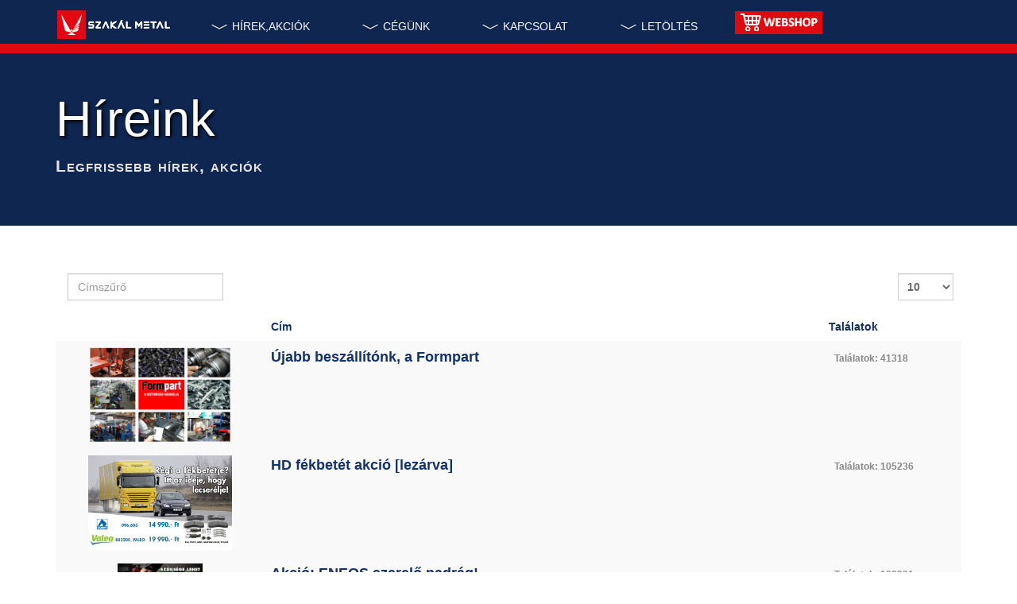

--- FILE ---
content_type: text/html; charset=utf-8
request_url: https://szakalmetal.eu/hireink/akciok?limit=10&mdrv=www.szakalmetal.hu&start=280
body_size: 11764
content:

<!DOCTYPE html>
<html lang="hu-hu" dir="ltr"
	  class='com_content view-category itemid-530 j39 mm-hover '>

<head>
	<base href="https://szakalmetal.eu/hireink/akciok" />
	<meta http-equiv="content-type" content="text/html; charset=utf-8" />
	<meta name="keywords" content="akciók,hírek,szakál-met-al,szakálmetál,autóalkatrész,kedvezmény,szakál metál kft,zrt" />
	<meta name="twitter:card" content="summary_large_image" />
	<meta name="twitter:title" content="Magyarország" />
	<meta name="twitter:description" content="Szakál Metal autóalkatrész kereskedelem, értékesítés, on-line webáruház" />
	<meta name="twitter:image:src" content="https://szakalmetal.eu/images/slide.jpg" />
	<meta itemprop="name" content="Magyarország" />
	<meta itemprop="image" content="https://szakalmetal.eu/images/slide.jpg" />
	<meta property="og:title" content="Magyarország" />
	<meta property="og:type" content="article" />
	<meta property="og:url" content="https://szakalmetal.eu/hireink/akciok" />
	<meta property="og:image" content="https://szakalmetal.eu/images/slide.jpg" />
	<meta property="og:description" content="Szakál Metal autóalkatrész kereskedelem, értékesítés, on-line webáruház" />
	<meta property="og:site_name" content="Szakál Metal Zrt." />
	<meta name="description" content="Hírek, akciók a Szakál Metal Zrt-nél" />
	<title>Hírek, akciók a Szakál Metalnál - Szakál Metal Zrt.</title>
	<link href="/templates/purity_iii/favicon.ico" rel="shortcut icon" type="image/vnd.microsoft.icon" />
	<link href="/templates/purity_iii/local/css/themes/szm36-theme/bootstrap.css" rel="stylesheet" type="text/css" />
	<link href="/plugins/editors/jckeditor/typography/typography2.php" rel="stylesheet" type="text/css" media="null" attribs="[]" />
	<link href="/index.php?option=com_ajax&plugin=arktypography&format=json" rel="stylesheet" type="text/css" media="null" attribs="[]" />
	<link href="/index.php?option=com_ajax&plugin=arkbootstrap&format=json" rel="stylesheet" type="text/css" media="null" attribs="[]" />
	<link href="/templates/system/css/system.css" rel="stylesheet" type="text/css" />
	<link href="/templates/purity_iii/local/css/themes/szm36-theme/template.css" rel="stylesheet" type="text/css" />
	<link href="/templates/purity_iii/local/css/themes/szm36-theme/megamenu.css" rel="stylesheet" type="text/css" />
	<link href="/templates/purity_iii/local/css/themes/szm36-theme/off-canvas.css" rel="stylesheet" type="text/css" />
	<link href="/templates/purity_iii/fonts/font-awesome/css/font-awesome.min.css" rel="stylesheet" type="text/css" />
	<link href="/templates/purity_iii/local/css/themes/szm36-theme/layouts/corporate.css" rel="stylesheet" type="text/css" />
	<link href="https://szakalmetal.eu/media/editors/arkeditor/css/squeezebox.css" rel="stylesheet" type="text/css" />
	<link href="/media/mod_languages/css/template.css?4182de906d7d746651bd35bc4e0b4de0" rel="stylesheet" type="text/css" />
	<link href="/media/mod_pwebbox/css/bootstrap-custom.css" rel="stylesheet" type="text/css" />
	<link href="/media/mod_pwebbox/css/layout.css" rel="stylesheet" type="text/css" />
	<link href="/media/mod_pwebbox/css/animations.css" rel="stylesheet" type="text/css" />
	<link href="/media/mod_pwebbox/css/themes/fbnavy.css" rel="stylesheet" type="text/css" />
	<link href="/media/mod_pwebbox/cache/9750fa2b92053d59c5e8fd1ec29ab27e-163.css" rel="stylesheet" type="text/css" />
	<link href="/media/mod_pwebbox/css/ie8.css" rel="stylesheet" type="text/css" />
	<link href="/plugins/editors-xtd/edsanimate/assets/animate-animo.css" rel="stylesheet" type="text/css" />
	<style type="text/css">
#easycookieinfo {
	position: fixed;
	width: 100%;bottom:0px;
	right: 0;
	left: 0;
	z-index: 10000;
	background: #0F2650;
	color: #FFFFFF;
	border-top: 1px solid #FFFFFF;
	border-bottom: 1px solid #FFFFFF;
	border-bottom:none;
	box-shadow: 0 0 30px rgba(0, 0, 0, 0.4);
	padding: 25px 0;
	box-sizing: border-box;
}

#easycookieinfo .text {
	text-align: center;
	font-size: 16px;
	padding: 0 15px 30px 15px;
	box-sizing: border-box;
}

#easycookieinfo .text > a {
	color: #51B7DE;
	text-decoration: none;
}

#easycookieinfo .text > a:hover,
#easycookieinfo .text > a:active,
#easycookieinfo .text > a:focus {
	text-decoration: underline;
}

#easycookieinfo .accept {
	text-align: center;
	box-sizing: border-box;
}

#easycookieinfo .accept > a {
	display: inline-block;
	background: #3C89A7;
	color: #FFFFFF;
	padding: 8px 15px;
	margin: 0;
	font-size: 16px;
	line-height:20px;
	text-align: center;
	vertical-align: middle;
	font-weight: bold;
	text-transform: uppercase;
	border: none;
	-webkit-border-radius: 4px;
	-moz-border-radius: 4px;
    border-radius: 4px;
	text-shadow: none;
	text-decoration: none;
}

#easycookieinfo .accept > a:hover,
#easycookieinfo .accept > a:focus,
#easycookieinfo .accept > a:active {
	background-color: #367B96;
	color: #FFFFFF;
	text-decoration: none;
}

@media (min-width: 700px) {
	#easycookieinfo .text {
		float: left;
		font-size: 18px;
		width: 70%;
		text-align: left;
		padding: 4px 15px 0 30px;		
	}

	#easycookieinfo .accept {
		float: right;
		width: 30%;
		text-align: right;
		padding: 0 30px 0 15px;	
	}
}.pwebbox-facebook-pageplugin-container, .pwebbox-facebook-pageplugin-container-in, .pwebbox-facebook-pageplugin-container-in .fb-page {max-width: 100%;}
                     #pwebbox_facebook_pageplugin_163 {width: 280px;}
                     .pwebbox-facebook-pageplugin-container .fb_iframe_widget, .pwebbox-facebook-pageplugin-container .fb_iframe_widget span, .pwebbox-facebook-pageplugin-container .fb_iframe_widget span iframe[style] {width: 100% !important; min-width: 180px}
                     .pwebbox-facebook-pageplugin-pretext {margin-bottom:5px;}#pwebbox163 .pwebbox-box.pweb-accordion {margin: 0 auto !important;}
	</style>
	<script type="application/json" class="joomla-script-options new">{"csrf.token":"5a4ba94fda3f124924dd72856b295907","system.paths":{"root":"","base":""}}</script>
	<script src="/media/jui/js/jquery.min.js?4182de906d7d746651bd35bc4e0b4de0" type="text/javascript"></script>
	<script src="/media/jui/js/jquery-noconflict.js?4182de906d7d746651bd35bc4e0b4de0" type="text/javascript"></script>
	<script src="/media/jui/js/jquery-migrate.min.js?4182de906d7d746651bd35bc4e0b4de0" type="text/javascript"></script>
	<script src="/media/system/js/caption.js?4182de906d7d746651bd35bc4e0b4de0" type="text/javascript"></script>
	<script src="/media/system/js/core.js?4182de906d7d746651bd35bc4e0b4de0" type="text/javascript"></script>
	<script src="/plugins/system/t3/base-bs3/bootstrap/js/bootstrap.js?4182de906d7d746651bd35bc4e0b4de0" type="text/javascript"></script>
	<script src="/plugins/system/t3/base-bs3/js/jquery.tap.min.js" type="text/javascript"></script>
	<script src="/plugins/system/t3/base-bs3/js/off-canvas.js" type="text/javascript"></script>
	<script src="/plugins/system/t3/base-bs3/js/script.js" type="text/javascript"></script>
	<script src="/plugins/system/t3/base-bs3/js/menu.js" type="text/javascript"></script>
	<script src="/templates/purity_iii/js/script.js" type="text/javascript"></script>
	<script src="https://szakalmetal.eu/media/editors/arkeditor/js/jquery.easing.min.js" type="text/javascript"></script>
	<script src="https://szakalmetal.eu/media/editors/arkeditor/js/squeezebox.min.js" type="text/javascript"></script>
	<script src="/media/mod_pwebbox/js/jquery.ui.effects.min.js" type="text/javascript"></script>
	<script src="/media/mod_pwebbox/js/jquery.pwebbox.min.js" type="text/javascript"></script>
	<script src="/media/system/js/mootools-core.js?4182de906d7d746651bd35bc4e0b4de0" type="text/javascript"></script>
	<script src="/plugins/system/edsanimate/assets/jquery.ba-throttle-debounce.min.js" type="text/javascript"></script>
	<script src="/plugins/editors-xtd/edsanimate/assets/animo.min.js" type="text/javascript"></script>
	<script src="/plugins/system/edsanimate/assets/viewportchecker.js" type="text/javascript"></script>
	<script src="/plugins/system/edsanimate/assets/edsanimate.js" type="text/javascript"></script>
	<script src="/plugins/system/edsanimate/assets/edsanimate.site.js" type="text/javascript"></script>
	<script type="text/javascript">
jQuery(window).on('load',  function() {
				new JCaption('img.caption');
			});jQuery(function($){ initPopovers(); $("body").on("subform-row-add", initPopovers); function initPopovers (event, container) { $(container || document).find(".hasPopover").popover({"html": true,"trigger": "hover focus","container": "body"});} });(function()
				{
					if(typeof jQuery == 'undefined')
						return;
					
					jQuery(function($)
					{
						if($.fn.squeezeBox)
						{
							$( 'a.modal' ).squeezeBox({ parse: 'rel' });
				
							$( 'img.modal' ).each( function( i, el )
							{
								$(el).squeezeBox({
									handler: 'image',
									url: $( el ).attr( 'src' )
								});
							})
						}
						else if(typeof(SqueezeBox) !== 'undefined')
						{
							$( 'img.modal' ).each( function( i, el )
							{
								SqueezeBox.assign( el, 
								{
									handler: 'image',
									url: $( el ).attr( 'src' )
								});
							});
						}
						
						function jModalClose() 
						{
							if(typeof(SqueezeBox) == 'object')
								SqueezeBox.close();
							else
								ARK.squeezeBox.close();
						}
					
					});
				})();jQuery(document).ready(function($){$("#pwebbox163").on("onOpen",function(e){FB.XFBML.parse(document.getElementById("pwebbox_facebook_pageplugin_163"));})});(function(d,s,id){var js,fjs=d.getElementsByTagName(s)[0];if(d.getElementById(id))return;js=d.createElement(s);js.id=id;js.src="//connect.facebook.net/hu_HU/sdk.js#xfbml=1&appId=497672883745150&version=v2.6";fjs.parentNode.insertBefore(js,fjs);}(document,"script","facebook-jssdk"));
				var edsScrollOffset = "65";
				var edsHideOverflowX = "1";
				var edsHideOverflowY = "0";					
			
	</script>
	<meta itemprop="description" content="Szakál Metal autóalkatrész kereskedelem, értékesítés, on-line webáruház" />

	
<!-- META FOR IOS & HANDHELD -->
	<meta name="viewport" content="width=device-width, initial-scale=1.0, maximum-scale=1.0, user-scalable=no"/>
	<style type="text/stylesheet">
		@-webkit-viewport   { width: device-width; }
		@-moz-viewport      { width: device-width; }
		@-ms-viewport       { width: device-width; }
		@-o-viewport        { width: device-width; }
		@viewport           { width: device-width; }
	</style>
	<script type="text/javascript">
		//<![CDATA[
		if (navigator.userAgent.match(/IEMobile\/10\.0/)) {
			var msViewportStyle = document.createElement("style");
			msViewportStyle.appendChild(
				document.createTextNode("@-ms-viewport{width:auto!important}")
			);
			document.getElementsByTagName("head")[0].appendChild(msViewportStyle);
		}
		//]]>
	</script>
<meta name="HandheldFriendly" content="true"/>
<meta name="apple-mobile-web-app-capable" content="YES"/>
<!-- //META FOR IOS & HANDHELD -->




<!-- Le HTML5 shim and media query for IE8 support -->
<!--[if lt IE 9]>
<script src="//html5shim.googlecode.com/svn/trunk/html5.js"></script>
<script type="text/javascript" src="/plugins/system/t3/base-bs3/js/respond.min.js"></script>
<![endif]-->

<!-- You can add Google Analytics here or use T3 Injection feature -->

<!--[if lt IE 9]>
<link rel="stylesheet" href="/templates/purity_iii/css/ie8.css" type="text/css" />
<![endif]-->
<!-- Global site tag (gtag.js) - Google Analytics -->
<script async src="https://www.googletagmanager.com/gtag/js?id=UA-35112641-1"></script>
<script>
  window.dataLayer = window.dataLayer || [];
  function gtag(){dataLayer.push(arguments);}
  gtag('js', new Date());

  gtag('config', 'UA-35112641-1');
</script>
<!-- Meta Pixel Code -->
<script>
!function(f,b,e,v,n,t,s)
{if(f.fbq)return;n=f.fbq=function(){n.callMethod?
n.callMethod.apply(n,arguments):n.queue.push(arguments)};
if(!f._fbq)f._fbq=n;n.push=n;n.loaded=!0;n.version='2.0';
n.queue=[];t=b.createElement(e);t.async=!0;
t.src=v;s=b.getElementsByTagName(e)[0];
s.parentNode.insertBefore(t,s)}(window, document,'script',
'https://connect.facebook.net/en_US/fbevents.js');
fbq('init', '1526779454013348');
fbq('track', 'PageView');
</script>
<noscript><img height="1" width="1" style="display:none"
src="https://www.facebook.com/tr?id=1526779454013348&ev=PageView&noscript=1"
/></noscript>
<!-- End Meta Pixel Code -->
</head>

<body>

<div class="t3-wrapper corporate"> <!-- Need this wrapper for off-canvas menu. Remove if you don't use of-canvas -->

	
<!-- MAIN NAVIGATION -->
<header id="t3-mainnav" class="wrap navbar navbar-default navbar-fixed-top t3-mainnav">

	<!-- OFF-CANVAS -->
			
<button class="btn btn-default off-canvas-toggle " type="button" data-pos="left" data-nav="#t3-off-canvas" data-effect="off-canvas-effect-2">
  <i class="fa fa-bars"></i>
</button>

<!-- OFF-CANVAS SIDEBAR -->
<div id="t3-off-canvas" class="t3-off-canvas ">

  <div class="t3-off-canvas-header">
    <h2 class="t3-off-canvas-header-title">Sidebar</h2>
    <button type="button" class="close" data-dismiss="modal" aria-hidden="true">&times;</button>
  </div>

  <div class="t3-off-canvas-body">
    <div class="t3-module module " id="Mod126"><div class="module-inner"><div class="module-ct"><ul class="nav  nav-pills nav-stacked ">
<li class="item-191 active divider deeper dropdown parent"><span class="separator"><img src="/images/chevron-compact-down-inv.png" alt="HÍREK,AKCIÓK" /><span class="image-title">HÍREK,AKCIÓK</span></span>
<ul class="dropdown-menu"><li class="item-530 current active"><a href="/hireink/akciok" >Akciók</a></li><li class="item-141"><a href="/hireink/allasajanlataink" >Állásajánlataink</a></li><li class="item-514"><a href="/hireink/hirlevel-fel-leiratkozas" >Hírlevél feliratkozás / leiratkozás</a></li></ul></li><li class="item-113 divider deeper dropdown parent"><span class="separator"><img src="/images/chevron-compact-down-inv.png" alt="CÉGÜNK" /><span class="image-title">CÉGÜNK</span></span>
<ul class="dropdown-menu"><li class="item-293"><a href="/cegunkrol/termekeink" >Kínálatunk</a></li><li class="item-115 dropdown-submenu parent"><a href="/cegunkrol/szolgaltatasaink" >Szolgáltatásaink</a><ul class="dropdown-menu"><li class="item-140"><a href="/cegunkrol/szolgaltatasaink/autoalkatresz-eladas" >Alkatrész értékesítés</a></li><li class="item-116"><a href="/cegunkrol/szolgaltatasaink/alkatresz-hazhozszallitas" >Kiszállítás</a></li><li class="item-160"><a href="/cegunkrol/szolgaltatasaink/munkafolyamat" >Munkafolyamat lekérdezés</a></li><li class="item-142"><a href="/cegunkrol/szolgaltatasaink/oktatas" >Oktatás</a></li></ul></li><li class="item-114"><a href="/cegunkrol/tortenelmunk" >Történelmünk</a></li></ul></li><li class="item-125 divider deeper dropdown parent"><span class="separator"><img src="/images/chevron-compact-down-inv.png" alt="KAPCSOLAT" /><span class="image-title">KAPCSOLAT</span></span>
<ul class="dropdown-menu"><li class="item-390">	<a href="https://www.facebook.com/szakalmetal/" target="_blank" >facebook</a></li><li class="item-465"><a href="/elerhetosegeink/magyarorszag" >Magyarország</a></li><li class="item-487"><a href="/elerhetosegeink/teruletik" >Területi képviselők</a></li><li class="item-488"><a href="/elerhetosegeink/regiovezetok" >Régióvezetők</a></li><li class="item-463"><a href="/elerhetosegeink/horvatorszag" >Horvátország</a></li><li class="item-462"><a href="/elerhetosegeink/bulgaria" >Bulgária</a></li><li class="item-464"><a href="/elerhetosegeink/csehorszag" >Csehország</a></li><li class="item-466"><a href="/elerhetosegeink/romania" >Románia</a></li><li class="item-467"><a href="/elerhetosegeink/szerbia" >Szerbia</a></li><li class="item-531"><a href="/elerhetosegeink/szlovakia" >Szlovákia</a></li></ul></li><li class="item-161 divider deeper dropdown parent"><span class="separator"><img src="/images/chevron-compact-down-inv.png" alt="LETÖLTÉS" /><span class="image-title">LETÖLTÉS</span></span>
<ul class="dropdown-menu"><li class="item-162"><a href="/letoltes/biztonsagi-adatlapok" >Biztonsági adatlapok</a></li><li class="item-163"><a href="/letoltes/fogalomtar" >Fogalomtár</a></li><li class="item-166"><a href="/letoltes/hasznos-tippek" >Hasznos infók</a></li><li class="item-494"><a href="/letoltes/utmutatok" >Útmutatók</a></li><li class="item-417"><a href="/letoltes/termekismertetok" >Termékismertetők</a></li><li class="item-493"><a href="/letoltes/belso" >Belső visszaélési bejelentési szabályzat</a></li><li class="item-468"><a href="/letoltes/kereses" ><img src="/images/magnifie_material.png" alt="Keresés ..." /><span class="image-title">Keresés ...</span></a></li></ul></li><li class="item-105 deeper dropdown parent"><a class="dropdown-toggle" href="/webaruhaz" title="WEBSHOP"  data-toggle="dropdown"><img src="/images/webshop.png" alt="Webshop" /><em class="caret"></em></a><ul class="dropdown-menu"><li class="item-151">	<a href="/webaruhaz" >Belépés, új regisztráció</a></li><li class="item-106"><a href="/webaruhaz/felhasznalasi-feltetelek" >Felhasználási feltételek</a></li><li class="item-107"><a href="/webaruhaz/garancialis-feltetelek" >Garanciális feltételek</a></li><li class="item-109"><a href="/webaruhaz/garancialis-jegyzokonyv" >Garanciális jegyzőkönyv</a></li><li class="item-110"><a href="/webaruhaz/kaucios-vasarlas-feltetelei" >Kauciós vásárlás feltételei</a></li><li class="item-111"><a href="/webaruhaz/kedvezmenyrendszer" >Kedvezmények</a></li><li class="item-527"><a href="/webaruhaz/sugo-a-webshophoz" >Súgó a webshophoz</a></li></ul></li></ul>
</div></div></div>
  </div>

</div>
<!-- //OFF-CANVAS SIDEBAR -->

		<!-- //OFF-CANVAS -->

	<div class="container">

		<!-- NAVBAR HEADER -->
		<div class="navbar-header">

			<!-- LOGO -->
			<div class="logo logo-image">
				<div class="logo-image logo-control">
					<a href="/" title="Szakál Metal">
													<img class="logo-img" src="/images/szm36.png" alt="Szakál Metal" />
						
													<img class="logo-img-sm" src="/images/szm36-55.png" alt="Szakál Metal" />
												
						<span>Szakál Metal</span>
					</a>
				</div>
			</div>
			<!-- //LOGO -->

			
	    
		</div>
		<!-- //NAVBAR HEADER -->

		<!-- NAVBAR MAIN -->
		
		<nav class="t3-navbar navbar-collapse collapse">
			<div  class="t3-megamenu animate elastic"  data-duration="400" data-responsive="true">
<ul itemscope itemtype="http://www.schema.org/SiteNavigationElement" class="nav navbar-nav level0">
<li itemprop='name' class="active dropdown mega" data-id="191" data-level="1">
<span class=" dropdown-toggle separator"   data-target="#" data-toggle="dropdown"> <img src="/images/chevron-compact-down-inv.png" alt="HÍREK,AKCIÓK" /><span class="image-title">HÍREK,AKCIÓK</span> <em class="caret"></em></span>

<div class="nav-child dropdown-menu mega-dropdown-menu"  ><div class="mega-dropdown-inner">
<div class="row">
<div class="col-xs-12 mega-col-nav" data-width="12"><div class="mega-inner">
<ul itemscope itemtype="http://www.schema.org/SiteNavigationElement" class="mega-nav level1">
<li itemprop='name' class="current active" data-id="530" data-level="2">
<a itemprop='url' class=""  href="/hireink/akciok"   data-target="#">Akciók </a>

</li>
<li itemprop='name'  data-id="141" data-level="2">
<a itemprop='url' class=""  href="/hireink/allasajanlataink"   data-target="#">Állásajánlataink </a>

</li>
<li itemprop='name'  data-id="514" data-level="2">
<a itemprop='url' class=""  href="/hireink/hirlevel-fel-leiratkozas"   data-target="#">Hírlevél feliratkozás / leiratkozás </a>

</li>
</ul>
</div></div>
</div>
</div></div>
</li>
<li itemprop='name' class="dropdown mega mega-align-left sub-hidden-collapse" data-id="113" data-level="1" data-alignsub="left" data-hidewcol="1">
<span class=" dropdown-toggle separator"   data-target="#" data-toggle="dropdown"> <img src="/images/chevron-compact-down-inv.png" alt="CÉGÜNK" /><span class="image-title">CÉGÜNK</span> <em class="caret"></em></span>

<div class="nav-child dropdown-menu mega-dropdown-menu"  ><div class="mega-dropdown-inner">
<div class="row">
<div class="col-xs-12 mega-col-nav" data-width="12"><div class="mega-inner">
<ul itemscope itemtype="http://www.schema.org/SiteNavigationElement" class="mega-nav level1">
<li itemprop='name'  data-id="293" data-level="2">
<a itemprop='url' class=""  href="/cegunkrol/termekeink"   data-target="#">Kínálatunk </a>

</li>
<li itemprop='name' class="dropdown-submenu mega" data-id="115" data-level="2">
<a itemprop='url' class=""  href="/cegunkrol/szolgaltatasaink"   data-target="#">Szolgáltatásaink </a>

<div class="nav-child dropdown-menu mega-dropdown-menu"  ><div class="mega-dropdown-inner">
<div class="row">
<div class="col-xs-12 mega-col-nav" data-width="12"><div class="mega-inner">
<ul itemscope itemtype="http://www.schema.org/SiteNavigationElement" class="mega-nav level2">
<li itemprop='name'  data-id="140" data-level="3">
<a itemprop='url' class=""  href="/cegunkrol/szolgaltatasaink/autoalkatresz-eladas"   data-target="#">Alkatrész értékesítés </a>

</li>
<li itemprop='name'  data-id="116" data-level="3">
<a itemprop='url' class=""  href="/cegunkrol/szolgaltatasaink/alkatresz-hazhozszallitas"   data-target="#">Kiszállítás </a>

</li>
<li itemprop='name'  data-id="160" data-level="3">
<a itemprop='url' class=""  href="/cegunkrol/szolgaltatasaink/munkafolyamat"   data-target="#">Munkafolyamat lekérdezés </a>

</li>
<li itemprop='name'  data-id="142" data-level="3">
<a itemprop='url' class=""  href="/cegunkrol/szolgaltatasaink/oktatas"   data-target="#">Oktatás </a>

</li>
</ul>
</div></div>
</div>
</div></div>
</li>
<li itemprop='name'  data-id="114" data-level="2">
<a itemprop='url' class=""  href="/cegunkrol/tortenelmunk"   data-target="#">Történelmünk </a>

</li>
</ul>
</div></div>
</div>
</div></div>
</li>
<li itemprop='name' class="dropdown mega" data-id="125" data-level="1">
<span class=" dropdown-toggle separator"   data-target="#" data-toggle="dropdown"> <img src="/images/chevron-compact-down-inv.png" alt="KAPCSOLAT" /><span class="image-title">KAPCSOLAT</span> <em class="caret"></em></span>

<div class="nav-child dropdown-menu mega-dropdown-menu"  ><div class="mega-dropdown-inner">
<div class="row">
<div class="col-xs-12 mega-col-nav" data-width="12"><div class="mega-inner">
<ul itemscope itemtype="http://www.schema.org/SiteNavigationElement" class="mega-nav level1">
<li itemprop='name'  data-id="390" data-level="2">
<a itemprop='url' class=""  href="https://www.facebook.com/szakalmetal/" target="_blank"   data-target="#">facebook</a>

</li>
<li itemprop='name'  data-id="465" data-level="2">
<a itemprop='url' class=""  href="/elerhetosegeink/magyarorszag"   data-target="#">Magyarország </a>

</li>
<li itemprop='name'  data-id="487" data-level="2">
<a itemprop='url' class=""  href="/elerhetosegeink/teruletik"   data-target="#">Területi képviselők </a>

</li>
<li itemprop='name'  data-id="488" data-level="2">
<a itemprop='url' class=""  href="/elerhetosegeink/regiovezetok"   data-target="#">Régióvezetők </a>

</li>
<li itemprop='name'  data-id="463" data-level="2">
<a itemprop='url' class=""  href="/elerhetosegeink/horvatorszag"   data-target="#">Horvátország </a>

</li>
<li itemprop='name'  data-id="462" data-level="2">
<a itemprop='url' class=""  href="/elerhetosegeink/bulgaria"   data-target="#">Bulgária </a>

</li>
<li itemprop='name'  data-id="464" data-level="2">
<a itemprop='url' class=""  href="/elerhetosegeink/csehorszag"   data-target="#">Csehország </a>

</li>
<li itemprop='name'  data-id="466" data-level="2">
<a itemprop='url' class=""  href="/elerhetosegeink/romania"   data-target="#">Románia </a>

</li>
<li itemprop='name'  data-id="467" data-level="2">
<a itemprop='url' class=""  href="/elerhetosegeink/szerbia"   data-target="#">Szerbia </a>

</li>
<li itemprop='name'  data-id="531" data-level="2">
<a itemprop='url' class=""  href="/elerhetosegeink/szlovakia"   data-target="#">Szlovákia </a>

</li>
</ul>
</div></div>
</div>
</div></div>
</li>
<li itemprop='name' class="dropdown mega" data-id="161" data-level="1">
<span class=" dropdown-toggle separator"   data-target="#" data-toggle="dropdown"> <img src="/images/chevron-compact-down-inv.png" alt="LETÖLTÉS" /><span class="image-title">LETÖLTÉS</span> <em class="caret"></em></span>

<div class="nav-child dropdown-menu mega-dropdown-menu"  ><div class="mega-dropdown-inner">
<div class="row">
<div class="col-xs-12 mega-col-nav" data-width="12"><div class="mega-inner">
<ul itemscope itemtype="http://www.schema.org/SiteNavigationElement" class="mega-nav level1">
<li itemprop='name'  data-id="162" data-level="2">
<a itemprop='url' class=""  href="/letoltes/biztonsagi-adatlapok"   data-target="#">Biztonsági adatlapok </a>

</li>
<li itemprop='name'  data-id="163" data-level="2">
<a itemprop='url' class=""  href="/letoltes/fogalomtar"   data-target="#">Fogalomtár </a>

</li>
<li itemprop='name'  data-id="166" data-level="2">
<a itemprop='url' class=""  href="/letoltes/hasznos-tippek"   data-target="#">Hasznos infók </a>

</li>
<li itemprop='name'  data-id="494" data-level="2">
<a itemprop='url' class=""  href="/letoltes/utmutatok"   data-target="#">Útmutatók </a>

</li>
<li itemprop='name'  data-id="417" data-level="2">
<a itemprop='url' class=""  href="/letoltes/termekismertetok"   data-target="#">Termékismertetők </a>

</li>
<li itemprop='name'  data-id="493" data-level="2">
<a itemprop='url' class=""  href="/letoltes/belso"   data-target="#">Belső visszaélési bejelentési szabályzat </a>

</li>
<li itemprop='name'  data-id="468" data-level="2">
<a itemprop='url' class=""  href="/letoltes/kereses"   data-target="#"><img src="/images/magnifie_material.png" alt="Keresés ..." /><span class="image-title">Keresés ...</span>  </a>

</li>
</ul>
</div></div>
</div>
</div></div>
</li>
<li itemprop='name' class="dropdown mega" data-id="105" data-level="1">
<a itemprop='url' class=" dropdown-toggle"  href="/webaruhaz"  title="WEBSHOP"   data-target="#" data-toggle="dropdown"><img src="/images/webshop.png" alt="Webshop" /> <em class="caret"></em></a>

<div class="nav-child dropdown-menu mega-dropdown-menu"  ><div class="mega-dropdown-inner">
<div class="row">
<div class="col-xs-12 mega-col-nav" data-width="12"><div class="mega-inner">
<ul itemscope itemtype="http://www.schema.org/SiteNavigationElement" class="mega-nav level1">
<li itemprop='name'  data-id="151" data-level="2">
<a itemprop='url' class=""  href="/webaruhaz"   data-target="#">Belépés, új regisztráció</a>

</li>
<li itemprop='name'  data-id="106" data-level="2">
<a itemprop='url' class=""  href="/webaruhaz/felhasznalasi-feltetelek"   data-target="#">Felhasználási feltételek </a>

</li>
<li itemprop='name'  data-id="107" data-level="2">
<a itemprop='url' class=""  href="/webaruhaz/garancialis-feltetelek"   data-target="#">Garanciális feltételek </a>

</li>
<li itemprop='name'  data-id="109" data-level="2">
<a itemprop='url' class=""  href="/webaruhaz/garancialis-jegyzokonyv"   data-target="#">Garanciális jegyzőkönyv </a>

</li>
<li itemprop='name'  data-id="110" data-level="2">
<a itemprop='url' class=""  href="/webaruhaz/kaucios-vasarlas-feltetelei"   data-target="#">Kauciós vásárlás feltételei </a>

</li>
<li itemprop='name'  data-id="111" data-level="2">
<a itemprop='url' class=""  href="/webaruhaz/kedvezmenyrendszer"   data-target="#">Kedvezmények </a>

</li>
<li itemprop='name'  data-id="527" data-level="2">
<a itemprop='url' class=""  href="/webaruhaz/sugo-a-webshophoz"   data-target="#">Súgó a webshophoz </a>

</li>
</ul>
</div></div>
</div>
</div></div>
</li>
</ul>
</div>

		</nav>
    <!-- //NAVBAR MAIN -->

	</div>
</header>
<!-- //MAIN NAVIGATION -->


<div class="page-masthead">
		<div class="jumbotron jumbotron-primary">
		<div class="container">
			<h1>Híreink</h1>
			<p>Legfrissebb hírek, akciók</p>
		</div>
	</div>
	
	</div>




  


  


	

<div id="t3-mainbody" class="container t3-mainbody">
	<div class="row">

		<!-- MAIN CONTENT -->
		<div id="t3-content" class="t3-content col-xs-12">
						<div id="system-message-container">
	</div>

						<div class="category-list">

	<div class="content-category">
				
		
				    
    <div class="cat-items clearfix">
      

<form action="https://cz.szakalmetal.eu/hireink/akciok?amp%3Bamp%3Bamp%3Bformat=feed&amp;amp%3Bamp%3Bamp%3Blimit=10&amp;amp%3Bamp%3Bamp%3Btype=atom&amp;amp%3Bamp%3Bcookie_97a99d167ee794250d8f14e75b47c5f2=accepted&amp;amp%3Bamp%3Bformat=feed&amp;amp%3Bamp%3Blimit=10&amp;amp%3Bamp%3Btype=rss&amp;amp%3Bcookie_97a99d167ee794250d8f14e75b47c5f2=accepted&amp;amp%3Bformat=feed&amp;amp%3Blimit=10&amp;amp%3Btype=atom&amp;limit=10&amp;start=280" method="post" name="adminForm" id="adminForm" class="form-inline">
		<fieldset class="filters btn-toolbar clearfix">
				      	<div class="btn-group">
		        						<label class="filter-search-lbl element-invisible" for="filter-search">
						Címszűrő&#160;					</label>
					<input type="text" name="filter-search" id="filter-search" value="" class="inputbox" onchange="document.adminForm.submit();" title="Tartalomszűrő keresés" placeholder="Címszűrő" />
		        			    	</div>
							<div class="btn-group pull-right">
				<label for="limit" class="element-invisible">
					Tételek #				</label>
				<select id="limit" name="limit" class="inputbox input-mini" size="1" onchange="this.form.submit()">
	<option value="5">5</option>
	<option value="10" selected="selected">10</option>
	<option value="15">15</option>
	<option value="20">20</option>
	<option value="25">25</option>
	<option value="30">30</option>
	<option value="50">50</option>
	<option value="100">100</option>
	<option value="0">Mind</option>
</select>
			</div>
		
		<input type="hidden" name="filter_order" value="" />
		<input type="hidden" name="filter_order_Dir" value="" />
		<input type="hidden" name="limitstart" value="" />
		<input type="hidden" name="task" value="" />
	</fieldset>
	
	<table class="category table table-striped table-bordered table-hover">
									<thead>
			<tr>
				<th>
				</th>
				<th id="categorylist_header_title">
					<a href="#" onclick="Joomla.tableOrdering('a.title','asc','');return false;" class="hasPopover" title="Cím" data-content="Válassza ki az ezen oszlop szerinti rendezéshez" data-placement="top">Cím</a>				</th>
																	<th id="categorylist_header_hits">
						<a href="#" onclick="Joomla.tableOrdering('a.hits','asc','');return false;" class="hasPopover" title="Találatok" data-content="Válassza ki az ezen oszlop szerinti rendezéshez" data-placement="top">Találatok</a>					</th>
											</tr>
		</thead>
				<tbody>
											<tr class="cat-list-row0" >
								<td style="text-align: center; max-width: 245ps;">
			<!--/***** kpek *********************/	-->			
			<a href="/hireink/akciok/formpart-bemutato">
			<img alt="Formpart alkatrészek" lang="hu_HU" src="/images/stories/news/magyarorszag/2016/0912/Formpart-bemutato.jpg" style="max-width: 240px; max-height: 120px;" title="Formpart alkatrészek" />			</a>
			<!--/***** kpek *********************/	-->							
				</td>
					<td headers="categorylist_header_title" class="list-title">
													<a href="/hireink/akciok/formpart-bemutato">
							Újabb beszállítónk, a Formpart							<!--/***** ha kell bevezet szveg is/							-->
														<!--/***** ha kell szveg is/							-->
							</a>
																													</td>
																					<td headers="categorylist_header_hits" class="list-hits">
							<span class="badge badge-info">
								Találatok: 41318							</span>
						</td>
														</tr>
											<tr class="cat-list-row1" >
								<td style="text-align: center; max-width: 245ps;">
			<!--/***** kpek *********************/	-->			
			<a href="/hireink/akciok/hd-fekbetet-akcio-16">
			<img alt="DAF, Iveco, MAn, Mercedes-Benz, Scania fékbetét akció" lang="hu_HU" src="/images/stories/news/magyarorszag/2016/0822/HD-Fek.jpg" style="max-width: 240px; max-height: 120px;" title="DAF, Iveco, MAn, Mercedes-Benz, Scania fékbetét akció" />			</a>
			<!--/***** kpek *********************/	-->							
				</td>
					<td headers="categorylist_header_title" class="list-title">
													<a href="/hireink/akciok/hd-fekbetet-akcio-16">
							HD fékbetét akció [lezárva]							<!--/***** ha kell bevezet szveg is/							-->
														<!--/***** ha kell szveg is/							-->
							</a>
																													</td>
																					<td headers="categorylist_header_hits" class="list-hits">
							<span class="badge badge-info">
								Találatok: 105236							</span>
						</td>
														</tr>
											<tr class="cat-list-row0" >
								<td style="text-align: center; max-width: 245ps;">
			<!--/***** kpek *********************/	-->			
			<a href="/hireink/akciok/akcio-eneos-ajandek-nadrag">
			<img alt="ENEOS olaj vásárlásakor szerelőnadrág akció" lang="hu_HU" src="/images/stories/news/magyarorszag/2016/0722/ENEOS-nadrag-akcio.jpg" style="max-width: 240px; max-height: 120px;" title="ENEOS olaj vásárlásakor szerelőnadrág akció" />			</a>
			<!--/***** kpek *********************/	-->							
				</td>
					<td headers="categorylist_header_title" class="list-title">
													<a href="/hireink/akciok/akcio-eneos-ajandek-nadrag">
							Akció: ENEOS szerelő nadrág!							<!--/***** ha kell bevezet szveg is/							-->
														<!--/***** ha kell szveg is/							-->
							</a>
																													</td>
																					<td headers="categorylist_header_hits" class="list-hits">
							<span class="badge badge-info">
								Találatok: 108231							</span>
						</td>
														</tr>
											<tr class="cat-list-row1" >
								<td style="text-align: center; max-width: 245ps;">
			<!--/***** kpek *********************/	-->			
			<a href="/hireink/akciok/neotec-legrugok">
			<img alt="NEOTEC légrugók a Szakál Metal kínálatában" lang="hu_HU" src="/images/stories/news/magyarorszag/2016/0707/Neotec-news.jpg" style="max-width: 240px; max-height: 120px;" />			</a>
			<!--/***** kpek *********************/	-->							
				</td>
					<td headers="categorylist_header_title" class="list-title">
													<a href="/hireink/akciok/neotec-legrugok">
							NEOTEC légrugók							<!--/***** ha kell bevezet szveg is/							-->
														<!--/***** ha kell szveg is/							-->
							</a>
																													</td>
																					<td headers="categorylist_header_hits" class="list-hits">
							<span class="badge badge-info">
								Találatok: 108556							</span>
						</td>
														</tr>
											<tr class="cat-list-row0" >
								<td style="text-align: center; max-width: 245ps;">
			<!--/***** kpek *********************/	-->			
			<a href="/hireink/akciok/eneos-kamion-europa-bajnoksag-hungaroring">
			<src="/http://www.szakalmetal.eu/images/stories/news/lezarva.png" />			</a>
			<!--/***** kpek *********************/	-->							
				</td>
					<td headers="categorylist_header_title" class="list-title">
													<a href="/hireink/akciok/eneos-kamion-europa-bajnoksag-hungaroring">
							ENEOS olajjal a kamion Európa bajnokságra!							<!--/***** ha kell bevezet szveg is/							-->
														<!--/***** ha kell szveg is/							-->
							</a>
																													</td>
																					<td headers="categorylist_header_hits" class="list-hits">
							<span class="badge badge-info">
								Találatok: 61190							</span>
						</td>
														</tr>
											<tr class="cat-list-row1" >
								<td style="text-align: center; max-width: 245ps;">
			<!--/***** kpek *********************/	-->			
			<a href="/hireink/akciok/sw-stahl-csavarhuzo-akcio">
			<src="/http://www.szakalmetal.eu/images/stories/news/lezarva.png" />			</a>
			<!--/***** kpek *********************/	-->							
				</td>
					<td headers="categorylist_header_title" class="list-title">
													<a href="/hireink/akciok/sw-stahl-csavarhuzo-akcio">
							SW-Stahl csavarhúzó akció a Szakál Metalnál [lezárva]							<!--/***** ha kell bevezet szveg is/							-->
														<!--/***** ha kell szveg is/							-->
							</a>
																													</td>
																					<td headers="categorylist_header_hits" class="list-hits">
							<span class="badge badge-info">
								Találatok: 62073							</span>
						</td>
														</tr>
											<tr class="cat-list-row0" >
								<td style="text-align: center; max-width: 245ps;">
			<!--/***** kpek *********************/	-->			
			<a href="/hireink/akciok/eneos-ruha-akcio-polo-v2">
			<img alt="" lang="hu_HU" src="/images/stories/news/magyarorszag/2016/0616/eneos_polo_2b.jpg" style="max-width: 240px; max-height: 120px;" title="ENEOS ajándék ruha akció polóval" />			</a>
			<!--/***** kpek *********************/	-->							
				</td>
					<td headers="categorylist_header_title" class="list-title">
													<a href="/hireink/akciok/eneos-ruha-akcio-polo-v2">
							Az ENEOS póló népszerűsége miatt újabb akciót hirdetünk!							<!--/***** ha kell bevezet szveg is/							-->
														<!--/***** ha kell szveg is/							-->
							</a>
																													</td>
																					<td headers="categorylist_header_hits" class="list-hits">
							<span class="badge badge-info">
								Találatok: 110757							</span>
						</td>
														</tr>
											<tr class="cat-list-row1" >
								<td style="text-align: center; max-width: 245ps;">
			<!--/***** kpek *********************/	-->			
			<a href="/hireink/akciok/szakalmetal-sajatmarkas-termekek">
			<img alt="" lang="hu_HU" src="/images/stories/news/magyarorszag/2016/0603/szm-sajatmarkas-spray.jpg" style="max-width: 240px; max-height: 120px;" title="Klímatisztító, Fehér zsír, Csavarlazító, EGR, Turbó, DPF, tisztító," />			</a>
			<!--/***** kpek *********************/	-->							
				</td>
					<td headers="categorylist_header_title" class="list-title">
													<a href="/hireink/akciok/szakalmetal-sajatmarkas-termekek">
							Szakál Metal sajátmárkás termékek [Lezárva]							<!--/***** ha kell bevezet szveg is/							-->
														<!--/***** ha kell szveg is/							-->
							</a>
																													</td>
																					<td headers="categorylist_header_hits" class="list-hits">
							<span class="badge badge-info">
								Találatok: 112166							</span>
						</td>
														</tr>
											<tr class="cat-list-row0" >
								<td style="text-align: center; max-width: 245ps;">
			<!--/***** kpek *********************/	-->			
			<a href="/hireink/akciok/a-sampaval-nyeregben-erezheti-magat">
			<img alt="SAMPA nyergesvontató szerkezet AKCIÓ a Szakál Metalnál" lang="hu_HU" src="/images/stories/news/magyarorszag/2016/0602/sampa-nyerges-vontato-akcio-3.jpg" style="max-width: 240px; max-height: 120px;" title="SAMPA nyergesvontató szerkezet AKCIÓ a Szakál Metalnál" />			</a>
			<!--/***** kpek *********************/	-->							
				</td>
					<td headers="categorylist_header_title" class="list-title">
													<a href="/hireink/akciok/a-sampaval-nyeregben-erezheti-magat">
							A Sampával nyeregben érezheti magát							<!--/***** ha kell bevezet szveg is/							-->
														<!--/***** ha kell szveg is/							-->
							</a>
																													</td>
																					<td headers="categorylist_header_hits" class="list-hits">
							<span class="badge badge-info">
								Találatok: 111889							</span>
						</td>
														</tr>
											<tr class="cat-list-row1" >
								<td style="text-align: center; max-width: 245ps;">
			<!--/***** kpek *********************/	-->			
			<a href="/hireink/akciok/meghosszabb-rendelesi-ido">
			<img alt="" src="/images/stories/news/magyarorszag/2016/0526/bal.jpg" style="max-width: 240px; max-height: 120px;" />			</a>
			<!--/***** kpek *********************/	-->							
				</td>
					<td headers="categorylist_header_title" class="list-title">
													<a href="/hireink/akciok/meghosszabb-rendelesi-ido">
							Még hosszabb rendelési idő							<!--/***** ha kell bevezet szveg is/							-->
														<!--/***** ha kell szveg is/							-->
							</a>
																													</td>
																					<td headers="categorylist_header_hits" class="list-hits">
							<span class="badge badge-info">
								Találatok: 64158							</span>
						</td>
														</tr>
					</tbody>
	</table>


	</form>
    </div>

			</div>

</div>

		</div>
		<!-- //MAIN CONTENT -->

	</div>
</div> 


  


  


	
<!-- BACK TOP TOP BUTTON -->
<div id="back-to-top" data-spy="affix" data-offset-top="300" class="back-to-top hidden-xs hidden-sm affix-top" style="display: none !important;">
  <button class="btn btn-primary" title="Back to Top"><i class="fa fa-caret-up"></i></button>
</div>
<script type="text/javascript">
(function($) {
	// Back to top
	$('#back-to-top').on('click', function(){
		$("html, body").animate({scrollTop: 0}, 500);
		return false;
	});
    $(window).load(function(){
        // hide button to top if the document height not greater than window height*2;using window load for more accurate calculate.    
        if ((parseInt($(window).height())*2)>(parseInt($(document).height()))) {
            $('#back-to-top').hide();
        } 
    });
})(jQuery);
</script>
<!-- BACK TO TOP BUTTON -->

<!-- FOOTER -->
<footer id="t3-footer" class="wrap t3-footer">

			<!-- FOOTER SPOTLIGHT -->
		<div class="container hidden-xs">
				<!-- SPOTLIGHT -->
	<div class="t3-spotlight t3-footer-sl  row">
					<div class=" col-lg-3 col-md-3 col-sm-3 col-xs-6">
								<div class="t3-module module " id="Mod110"><div class="module-inner"><div class="module-ct">

<div class="custom"  >
	<style type="text/css">
div.classname a:link {
  color: #333;
}

div.classname a:hover {
  color: #005599;
text-decoration: none;
}

div.classname a:visited {
  color: #333;
}
#ebw img {
    filter: grayscale(100%);
    -webkit-filter: grayscale(100%);
}

#ebw img:hover {
    filter: none;
    -webkit-filter: grayscale(0);
}</style>
<div class="classname" id="ebw">
	<p style="text-align: center;">
		&nbsp;</p>
	<p style="text-align: center;">
		<strong><a href="/hu/webaruhaz"><img src="/images/webshop.png" style="width: 114px; height: 33px;" /></a></strong></p>
	<p style="text-align: center;">
		<span style="font-size:16px;"><span style="font-family:arial,helvetica,sans-serif;"><strong><a href="/hu/webaruhaz" title="Autóalaktrész webáruház">Belépés</a><br />
		<br />
		<a href="/hu/webaruhaz/felhasznalasi-feltetelek" title="Felhasználási feltételek">Felhasználói feltételek</a><br />
		<a href="/hu/webaruhaz/garancialis-feltetelek" title="Garanciális feltételek">Garanciális feltételek</a><br />
		<a href="http://szakalmetal.eu/letoltes/hasznos-tippek/adatkezelesi-szabalyzat" title="Adatkezelés">Adatkezelés</a></strong></span></span></p>
</div>
</div>
</div></div></div>
							</div>
					<div class=" col-lg-3 col-md-3 col-sm-3 col-xs-6">
								<div class="t3-module module " id="Mod114"><div class="module-inner"><div class="module-ct">

<div class="custom"  >
	<style type="text/css">
div.classname a:link {
  color: #333;
}

div.classname a:hover {
  color: #005599;
text-decoration: none;
}

div.classname a:visited {
  color: #333;
}
#ebw img {
    filter: grayscale(100%);
    -webkit-filter: grayscale(100%);
}

#ebw img:hover {
    filter: none;
    -webkit-filter: grayscale(0);
}</style>
<div class="classname" id="ebw">
	<p style="text-align: center;">
		<a href="https://www.coop.hu/coop-klub/partnerkedvezmenyek-szakal-metal/" target="_blank"><img alt="" lang="hu_HU" src="/images/Coop-kartya-240.jpg" style="width: 120px; height: 76px; border-width: 0px; border-style: solid; margin: 5px 0px;" title="Coop Törzsvásárlói kártya kedvezmény" /></a><br />
		<a href="https://www.coop.hu/coop-klub/partnerkedvezmenyek-szakal-metal/" target="_blank"><span style="font-size:9px;">További információ&nbsp;a Coop Törzsvásárlói kártyáról</span></a></p>
</div>
</div>
</div></div></div><div class="t3-module module " id="Mod374"><div class="module-inner"><div class="module-ct">

<div class="custom"  >
	<style type="text/css">
div.classname a:link {
  color: #333;
}

div.classname a:hover {
  color: #005599;
text-decoration: none;
}

div.classname a:visited {
  color: #333;
}
#ebw img {
    filter: grayscale(100%);
    -webkit-filter: grayscale(100%);
}

#ebw img:hover {
    filter: none;
    -webkit-filter: grayscale(0);
}</style>
<div id="eneosdiv" style="border: 1px dotted; padding-top: 1em; padding-bottom: 1em; border-radius: 12px;">
	<div class="classname" id="ebw" style="text-align: center;">
		<span style="font-size:9px;"><a href="https://www.groupauto.com/" target="_blank"><img alt="Groupauto" class="alkep" lang="hu-HU" src="/images/stories/eurogarage_logo.png" style="width: 225px; height: 101px;" title="Groupauto" /></a></span></div>
</div>
</div>
</div></div></div>
							</div>
					<div class=" col-lg-3 col-md-3 col-sm-3 col-xs-6">
								<div class="t3-module module " id="Mod327"><div class="module-inner"><div class="module-ct">

<div class="custom"  >
	<style type="text/css">
div.classname a:link {
  color: #333;
}

div.classname a:hover {
  color: #005599;
text-decoration: none;
}

div.classname a:visited {
  color: #333;
}
#ebw img {
    filter: grayscale(100%);
    -webkit-filter: grayscale(100%);
}

#ebw img:hover {
    filter: none;
    -webkit-filter: grayscale(0);
}</style>
<div id="eneosdiv" style="border: 1px dotted; padding-top: 1em; padding-bottom: 1em; border-radius: 12px;">
	<div class="classname" style="text-align: center;">
		<div class="classname" id="ebw" style="text-align: center;">
			<a href="https://eneos-olaj.hu/" target="_blank"><img alt="ENEOS" class="imgbw" lang="hu_HU" src="/images/stories/manuf/eneos.jpg" title="ENEOS" /></a><a href="https://eneos-olaj.hu/" lang="hu_HU" target="_blank"><br />
			<strong><span style="font-size:11px;">Motorolaj kereső</span></strong></a></div>
	</div>
</div>
<div class="classname" style="text-align: center;">
	&nbsp;</div>
</div>
</div></div></div><div class="t3-module module " id="Mod111"><div class="module-inner"><div class="module-ct">

<div class="custom"  >
	<style type="text/css">
div.classname a:link {
  color: #333;
}

div.classname a:hover {
  color: #005599;
text-decoration: none;
}

div.classname a:visited {
  color: #333;
}
#ebw img {
    filter: grayscale(100%);
    -webkit-filter: grayscale(100%);
}

#ebw img:hover {
    filter: none;
    -webkit-filter: grayscale(0);
}</style>
<div class="classname" id="ebw" style="text-align: center;">
	<a class="plink" href="https://polcar.com/en" target="_blank"><img alt="Polcar" src="/images/stories/manuf/o/polcar_logo-180px.png" style="width: 171px; height: 33px;" /></a><br />
	<strong><span style="font-size:11px;">Teljes kínálat és <a href="https://catalog.polcar.com/szakalmetal" rel="nofollow" target="_blank">karosszéria </a>katalógus</span></strong></div>
</div>
</div></div></div>
							</div>
					<div class=" col-lg-3 col-md-3 col-sm-3 col-xs-6">
								<div class="t3-module module " id="Mod249"><div class="module-inner"><div class="module-ct"><noscript>
	<div id="easycookieinfo">
		<div class="text">Ez az oldal Cookie-kat használ a felhasználói élmény javításához. <a href="https://szakalmetal.eu/letoltes/hasznos-tippek/adatkezelesi-szabalyzat">(Adatkezelési szabályzatunk)</a></div>
		<div class="accept"><a href="https://szakalmetal.eu/hireink/akciok?limit=10&mdrv=www.szakalmetal.hu&start=280&amp;cookie_97a99d167ee794250d8f14e75b47c5f2=accepted">Rendben</a></div>
	</div>
</noscript>
<script type="text/javascript">
    jQuery(document).ready(function() {
		var panel = '<div id="easycookieinfo" style="display:none;"><div class="text">Ez az oldal Cookie-kat használ a felhasználói élmény javításához. <a href="https://szakalmetal.eu/letoltes/hasznos-tippek/adatkezelesi-szabalyzat">(Adatkezelési szabályzatunk)</a></div><div class="accept"><a href="#">Rendben</a></div></div>';

		jQuery('body').append(panel);
		setTimeout(showPanel, 1200);
		
		function showPanel() {
			jQuery('#easycookieinfo').slideDown('slow');
		}
	
		jQuery('.accept a').on('click', function() {
			var exp_date = new Date();
			exp_date.setTime(exp_date.getTime() + (1000*3600*24*365));
			document.cookie = 'cookie_97a99d167ee794250d8f14e75b47c5f2=accepted;expires='+exp_date.toUTCString()+';path=/';
			jQuery('#easycookieinfo').slideUp('slow');
			
			return false;
		});
    });
</script>
</div></div></div><div class="t3-module module " id="Mod163"><div class="module-inner"><div class="module-ct"><!-- PWebBox -->


    <div id="pwebbox163" class="pwebbox  pweb-accordion pwebbox-plugin-facebook_page_plugin pweb-theme-fbnavy" dir="ltr">

        <div id="pwebbox163_toggler" class="pwebbox163_toggler pwebbox_toggler pweb-closed pweb-img pweb-theme-fbnavy"><span class="pweb-toggler-img"><img src="/media/mod_pwebbox/images/toggler/f-grey-horizontal.png"></span><span class="pweb-icon"></span></div>
                
        <div id="pwebbox163_box" class="pwebbox-box pweb-accordion pwebbox-plugin-facebook_page_plugin pweb-theme-fbnavy pweb-accordion-boxed pweb-init" dir="ltr">

            <div class="pwebbox-container-outset">
                <div id="pwebbox163_container" class="pwebbox-container">
                    <div class="pwebbox-container-inset">

                        
                                                <button type="button" class="pwebbox163_toggler pweb-button-close" aria-hidden="true" title=" CLOSE" data-role="none">&times;</button>
                        
                        <div class="pweb-arrow"></div>
                        <div class="pwebbox-content" id="pwebbox163_content">
                                <!-- PWebBox Facebook Likebox plugin -->
<div class="pwebbox-facebook-pageplugin-container" style="width:280px; height: 220px;">
    <div id="pwebbox_facebook_pageplugin_163" class="pwebbox-facebook-pageplugin-container-in">
                <div class="pwebbox-facebook-pageplugin-pretext">
            Kövess minket facebook-on!        </div>
                <div class="pwebbox-facebook-pageplugin-content">
            <div id="fb-root"></div><fb:page id="pwebbox_fbpageplugin163_xfbml" href="https://www.facebook.com/szakalmetal/" width="280" height="220" small_header="true" hide_cover="true" show_facepile="false" show_posts="true" hide_cta="true"></fb:page>        </div>
    </div>
</div>
<!-- PWebBox Facebook Likebox plugin end -->
                        </div>                    

                    </div>
                    
                                    </div>
            </div>

        </div>
                
            </div>

<script type="text/javascript">
jQuery(document).ready(function($){pwebBox163=new pwebBox({id:163,theme:"fbnavy",layout:"accordion",position:"static",offsetPosition:"top",togglerNameClose:" CLOSE",accordionDuration:400})});</script>
<!-- PWebBox end -->
</div></div></div>
							</div>
			</div>
<!-- SPOTLIGHT -->
		</div>
		<!-- //FOOTER SPOTLIGHT -->
	
	<section class="t3-copyright">
		<div class="container">
			<div class="row">
				<div class="col-md-12 copyright ">
					<div class="mod-languages">

	<ul class="lang-inline" dir="ltr">
									<li class="lang-active">
			<a href="https://szakalmetal.eu/hireink/akciok?limit=10&mdrv=www.szakalmetal.hu&start=280">
												<img src="/media/mod_languages/images/hu.gif" alt="Magyar" title="Magyar" />										</a>
			</li>
								<li>
			<a href="/en/">
												<img src="/media/mod_languages/images/en.gif" alt="English (GB)" title="English (GB)" />										</a>
			</li>
								<li>
			<a href="/de/">
												<img src="/media/mod_languages/images/de.gif" alt="Deutsch" title="Deutsch" />										</a>
			</li>
								<li>
			<a href="/ro/stiri-ro/noutati">
												<img src="/media/mod_languages/images/ro.gif" alt="Română" title="Română" />										</a>
			</li>
								<li>
			<a href="/sr/sta-je-novo/novosti">
												<img src="/media/mod_languages/images/sr.gif" alt="Serbian Latin " title="Serbian Latin " />										</a>
			</li>
								<li>
			<a href="/hr/sto-je-novo/novosti-hr">
												<img src="/media/mod_languages/images/hr.gif" alt="Croatian" title="Croatian" />										</a>
			</li>
								<li>
			<a href="/cs/co-je-noveho/zpravy">
												<img src="/media/mod_languages/images/cs.gif" alt="Czech" title="Czech" />										</a>
			</li>
								<li>
			<a href="/bg/">
												<img src="/media/mod_languages/images/bg.gif" alt="Български" title="Български" />										</a>
			</li>
								<li>
			<a href="/ru/">
												<img src="/media/mod_languages/images/ru.gif" alt="Russian" title="Russian" />										</a>
			</li>
								<li>
			<a href="/sk/novinky">
												<img src="/media/mod_languages/images/sk_sk.gif" alt="Slovenčina (Slovenská republika)" title="Slovenčina (Slovenská republika)" />										</a>
			</li>
				</ul>

</div>


<div class="custom"  >
	<p style="text-align: center;">
	© szakalmetal.eu</p>
</div>

				</div>
							</div>
		</div>
	</section>

</footer>
<!-- //FOOTER -->


</div>
<!-- AFS Analytics V7- Web Analytics 7.0 -->
<script type='text/javascript'>
(function(i,s,o,g,r,a,m){i['AfsAnalyticsObject']=r;i[r]=i[r]||function(){(i[r].q=i[r].q||[]).push(arguments)},i[r].l=1*new Date();a=s.createElement(o),m=s.getElementsByTagName(o)[0];a.async=1;a.src=g;m.parentNode.insertBefore(a,m)})(window,document,'script','//code.afsanalytics.com/js2/analytics.js','aa');
aa('create', '00825901','auto');
aa('set', 'autotrack', 'on');
aa('set', 'autotrack.insideclick', 'dataset');
aa('set', 'autotrack.iframe', 'dataset');
aa('send', 'pageview');
</script>
<!-- End AFS Analytics -->
</body>
</html>